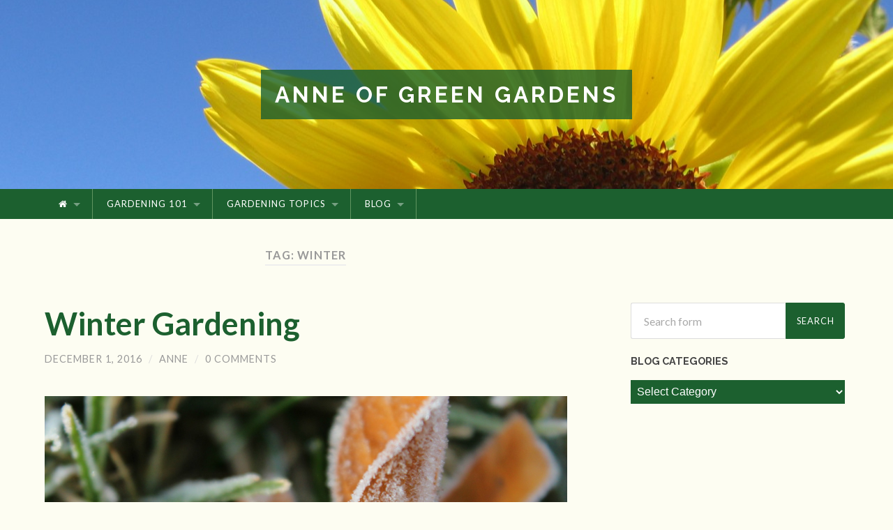

--- FILE ---
content_type: text/html; charset=UTF-8
request_url: https://www.anneofgreengardens.com/blog/tag/winter-2/
body_size: 13050
content:
<!DOCTYPE html><html lang="en"
 xmlns:fb="http://ogp.me/ns/fb#"><head><meta charset="UTF-8"><meta name="viewport" content="width=device-width, initial-scale=1.0, maximum-scale=1.0, user-scalable=no" ><title>winter Archives - Anne of Green Gardens</title><meta name='robots' content='index, follow, max-image-preview:large, max-snippet:-1, max-video-preview:-1' /><title>winter Archives - Anne of Green Gardens</title><link rel="canonical" href="https://www.anneofgreengardens.com/blog/tag/winter-2/" /><meta property="og:locale" content="en_US" /><meta property="og:type" content="article" /><meta property="og:title" content="winter Archives - Anne of Green Gardens" /><meta property="og:url" content="https://www.anneofgreengardens.com/blog/tag/winter-2/" /><meta property="og:site_name" content="Anne of Green Gardens" /><meta name="twitter:card" content="summary_large_image" /> <script type="application/ld+json" class="yoast-schema-graph">{"@context":"https://schema.org","@graph":[{"@type":"CollectionPage","@id":"https://www.anneofgreengardens.com/blog/tag/winter-2/","url":"https://www.anneofgreengardens.com/blog/tag/winter-2/","name":"winter Archives - Anne of Green Gardens","isPartOf":{"@id":"https://www.anneofgreengardens.com/#website"},"primaryImageOfPage":{"@id":"https://www.anneofgreengardens.com/blog/tag/winter-2/#primaryimage"},"image":{"@id":"https://www.anneofgreengardens.com/blog/tag/winter-2/#primaryimage"},"thumbnailUrl":"https://www.anneofgreengardens.com/wp-content/uploads/2015/12/frosted-leaves.jpg","breadcrumb":{"@id":"https://www.anneofgreengardens.com/blog/tag/winter-2/#breadcrumb"},"inLanguage":"en"},{"@type":"ImageObject","inLanguage":"en","@id":"https://www.anneofgreengardens.com/blog/tag/winter-2/#primaryimage","url":"https://www.anneofgreengardens.com/wp-content/uploads/2015/12/frosted-leaves.jpg","contentUrl":"https://www.anneofgreengardens.com/wp-content/uploads/2015/12/frosted-leaves.jpg","width":2000,"height":1333,"caption":"Frosted leaves winter Anne of Green-Gardens"},{"@type":"BreadcrumbList","@id":"https://www.anneofgreengardens.com/blog/tag/winter-2/#breadcrumb","itemListElement":[{"@type":"ListItem","position":1,"name":"Anne of Green Gardens","item":"https://www.anneofgreengardens.com/"},{"@type":"ListItem","position":2,"name":"winter"}]},{"@type":"WebSite","@id":"https://www.anneofgreengardens.com/#website","url":"https://www.anneofgreengardens.com/","name":"Anne of Green Gardens","description":"","potentialAction":[{"@type":"SearchAction","target":{"@type":"EntryPoint","urlTemplate":"https://www.anneofgreengardens.com/?s={search_term_string}"},"query-input":"required name=search_term_string"}],"inLanguage":"en"}]}</script> <link rel="alternate" type="application/rss+xml" title="Anne of Green Gardens &raquo; Feed" href="https://www.anneofgreengardens.com/feed/" /><link rel="alternate" type="application/rss+xml" title="Anne of Green Gardens &raquo; Comments Feed" href="https://www.anneofgreengardens.com/comments/feed/" /><link rel="alternate" type="application/rss+xml" title="Anne of Green Gardens &raquo; winter Tag Feed" href="https://www.anneofgreengardens.com/blog/tag/winter-2/feed/" />  <script defer src="[data-uri]"></script> <style id='wp-emoji-styles-inline-css' type='text/css'>img.wp-smiley, img.emoji {
		display: inline !important;
		border: none !important;
		box-shadow: none !important;
		height: 1em !important;
		width: 1em !important;
		margin: 0 0.07em !important;
		vertical-align: -0.1em !important;
		background: none !important;
		padding: 0 !important;
	}</style><link rel='stylesheet' id='wp-block-library-css' href='https://www.anneofgreengardens.com/wp-includes/css/dist/block-library/style.min.css?ver=f5d08f95e7ae8f43e847f856a2a2052c' type='text/css' media='all' /><style id='classic-theme-styles-inline-css' type='text/css'>/*! This file is auto-generated */
.wp-block-button__link{color:#fff;background-color:#32373c;border-radius:9999px;box-shadow:none;text-decoration:none;padding:calc(.667em + 2px) calc(1.333em + 2px);font-size:1.125em}.wp-block-file__button{background:#32373c;color:#fff;text-decoration:none}</style><style id='global-styles-inline-css' type='text/css'>body{--wp--preset--color--black: #000000;--wp--preset--color--cyan-bluish-gray: #abb8c3;--wp--preset--color--white: #ffffff;--wp--preset--color--pale-pink: #f78da7;--wp--preset--color--vivid-red: #cf2e2e;--wp--preset--color--luminous-vivid-orange: #ff6900;--wp--preset--color--luminous-vivid-amber: #fcb900;--wp--preset--color--light-green-cyan: #7bdcb5;--wp--preset--color--vivid-green-cyan: #00d084;--wp--preset--color--pale-cyan-blue: #8ed1fc;--wp--preset--color--vivid-cyan-blue: #0693e3;--wp--preset--color--vivid-purple: #9b51e0;--wp--preset--gradient--vivid-cyan-blue-to-vivid-purple: linear-gradient(135deg,rgba(6,147,227,1) 0%,rgb(155,81,224) 100%);--wp--preset--gradient--light-green-cyan-to-vivid-green-cyan: linear-gradient(135deg,rgb(122,220,180) 0%,rgb(0,208,130) 100%);--wp--preset--gradient--luminous-vivid-amber-to-luminous-vivid-orange: linear-gradient(135deg,rgba(252,185,0,1) 0%,rgba(255,105,0,1) 100%);--wp--preset--gradient--luminous-vivid-orange-to-vivid-red: linear-gradient(135deg,rgba(255,105,0,1) 0%,rgb(207,46,46) 100%);--wp--preset--gradient--very-light-gray-to-cyan-bluish-gray: linear-gradient(135deg,rgb(238,238,238) 0%,rgb(169,184,195) 100%);--wp--preset--gradient--cool-to-warm-spectrum: linear-gradient(135deg,rgb(74,234,220) 0%,rgb(151,120,209) 20%,rgb(207,42,186) 40%,rgb(238,44,130) 60%,rgb(251,105,98) 80%,rgb(254,248,76) 100%);--wp--preset--gradient--blush-light-purple: linear-gradient(135deg,rgb(255,206,236) 0%,rgb(152,150,240) 100%);--wp--preset--gradient--blush-bordeaux: linear-gradient(135deg,rgb(254,205,165) 0%,rgb(254,45,45) 50%,rgb(107,0,62) 100%);--wp--preset--gradient--luminous-dusk: linear-gradient(135deg,rgb(255,203,112) 0%,rgb(199,81,192) 50%,rgb(65,88,208) 100%);--wp--preset--gradient--pale-ocean: linear-gradient(135deg,rgb(255,245,203) 0%,rgb(182,227,212) 50%,rgb(51,167,181) 100%);--wp--preset--gradient--electric-grass: linear-gradient(135deg,rgb(202,248,128) 0%,rgb(113,206,126) 100%);--wp--preset--gradient--midnight: linear-gradient(135deg,rgb(2,3,129) 0%,rgb(40,116,252) 100%);--wp--preset--font-size--small: 13px;--wp--preset--font-size--medium: 20px;--wp--preset--font-size--large: 36px;--wp--preset--font-size--x-large: 42px;--wp--preset--spacing--20: 0.44rem;--wp--preset--spacing--30: 0.67rem;--wp--preset--spacing--40: 1rem;--wp--preset--spacing--50: 1.5rem;--wp--preset--spacing--60: 2.25rem;--wp--preset--spacing--70: 3.38rem;--wp--preset--spacing--80: 5.06rem;--wp--preset--shadow--natural: 6px 6px 9px rgba(0, 0, 0, 0.2);--wp--preset--shadow--deep: 12px 12px 50px rgba(0, 0, 0, 0.4);--wp--preset--shadow--sharp: 6px 6px 0px rgba(0, 0, 0, 0.2);--wp--preset--shadow--outlined: 6px 6px 0px -3px rgba(255, 255, 255, 1), 6px 6px rgba(0, 0, 0, 1);--wp--preset--shadow--crisp: 6px 6px 0px rgba(0, 0, 0, 1);}:where(.is-layout-flex){gap: 0.5em;}:where(.is-layout-grid){gap: 0.5em;}body .is-layout-flex{display: flex;}body .is-layout-flex{flex-wrap: wrap;align-items: center;}body .is-layout-flex > *{margin: 0;}body .is-layout-grid{display: grid;}body .is-layout-grid > *{margin: 0;}:where(.wp-block-columns.is-layout-flex){gap: 2em;}:where(.wp-block-columns.is-layout-grid){gap: 2em;}:where(.wp-block-post-template.is-layout-flex){gap: 1.25em;}:where(.wp-block-post-template.is-layout-grid){gap: 1.25em;}.has-black-color{color: var(--wp--preset--color--black) !important;}.has-cyan-bluish-gray-color{color: var(--wp--preset--color--cyan-bluish-gray) !important;}.has-white-color{color: var(--wp--preset--color--white) !important;}.has-pale-pink-color{color: var(--wp--preset--color--pale-pink) !important;}.has-vivid-red-color{color: var(--wp--preset--color--vivid-red) !important;}.has-luminous-vivid-orange-color{color: var(--wp--preset--color--luminous-vivid-orange) !important;}.has-luminous-vivid-amber-color{color: var(--wp--preset--color--luminous-vivid-amber) !important;}.has-light-green-cyan-color{color: var(--wp--preset--color--light-green-cyan) !important;}.has-vivid-green-cyan-color{color: var(--wp--preset--color--vivid-green-cyan) !important;}.has-pale-cyan-blue-color{color: var(--wp--preset--color--pale-cyan-blue) !important;}.has-vivid-cyan-blue-color{color: var(--wp--preset--color--vivid-cyan-blue) !important;}.has-vivid-purple-color{color: var(--wp--preset--color--vivid-purple) !important;}.has-black-background-color{background-color: var(--wp--preset--color--black) !important;}.has-cyan-bluish-gray-background-color{background-color: var(--wp--preset--color--cyan-bluish-gray) !important;}.has-white-background-color{background-color: var(--wp--preset--color--white) !important;}.has-pale-pink-background-color{background-color: var(--wp--preset--color--pale-pink) !important;}.has-vivid-red-background-color{background-color: var(--wp--preset--color--vivid-red) !important;}.has-luminous-vivid-orange-background-color{background-color: var(--wp--preset--color--luminous-vivid-orange) !important;}.has-luminous-vivid-amber-background-color{background-color: var(--wp--preset--color--luminous-vivid-amber) !important;}.has-light-green-cyan-background-color{background-color: var(--wp--preset--color--light-green-cyan) !important;}.has-vivid-green-cyan-background-color{background-color: var(--wp--preset--color--vivid-green-cyan) !important;}.has-pale-cyan-blue-background-color{background-color: var(--wp--preset--color--pale-cyan-blue) !important;}.has-vivid-cyan-blue-background-color{background-color: var(--wp--preset--color--vivid-cyan-blue) !important;}.has-vivid-purple-background-color{background-color: var(--wp--preset--color--vivid-purple) !important;}.has-black-border-color{border-color: var(--wp--preset--color--black) !important;}.has-cyan-bluish-gray-border-color{border-color: var(--wp--preset--color--cyan-bluish-gray) !important;}.has-white-border-color{border-color: var(--wp--preset--color--white) !important;}.has-pale-pink-border-color{border-color: var(--wp--preset--color--pale-pink) !important;}.has-vivid-red-border-color{border-color: var(--wp--preset--color--vivid-red) !important;}.has-luminous-vivid-orange-border-color{border-color: var(--wp--preset--color--luminous-vivid-orange) !important;}.has-luminous-vivid-amber-border-color{border-color: var(--wp--preset--color--luminous-vivid-amber) !important;}.has-light-green-cyan-border-color{border-color: var(--wp--preset--color--light-green-cyan) !important;}.has-vivid-green-cyan-border-color{border-color: var(--wp--preset--color--vivid-green-cyan) !important;}.has-pale-cyan-blue-border-color{border-color: var(--wp--preset--color--pale-cyan-blue) !important;}.has-vivid-cyan-blue-border-color{border-color: var(--wp--preset--color--vivid-cyan-blue) !important;}.has-vivid-purple-border-color{border-color: var(--wp--preset--color--vivid-purple) !important;}.has-vivid-cyan-blue-to-vivid-purple-gradient-background{background: var(--wp--preset--gradient--vivid-cyan-blue-to-vivid-purple) !important;}.has-light-green-cyan-to-vivid-green-cyan-gradient-background{background: var(--wp--preset--gradient--light-green-cyan-to-vivid-green-cyan) !important;}.has-luminous-vivid-amber-to-luminous-vivid-orange-gradient-background{background: var(--wp--preset--gradient--luminous-vivid-amber-to-luminous-vivid-orange) !important;}.has-luminous-vivid-orange-to-vivid-red-gradient-background{background: var(--wp--preset--gradient--luminous-vivid-orange-to-vivid-red) !important;}.has-very-light-gray-to-cyan-bluish-gray-gradient-background{background: var(--wp--preset--gradient--very-light-gray-to-cyan-bluish-gray) !important;}.has-cool-to-warm-spectrum-gradient-background{background: var(--wp--preset--gradient--cool-to-warm-spectrum) !important;}.has-blush-light-purple-gradient-background{background: var(--wp--preset--gradient--blush-light-purple) !important;}.has-blush-bordeaux-gradient-background{background: var(--wp--preset--gradient--blush-bordeaux) !important;}.has-luminous-dusk-gradient-background{background: var(--wp--preset--gradient--luminous-dusk) !important;}.has-pale-ocean-gradient-background{background: var(--wp--preset--gradient--pale-ocean) !important;}.has-electric-grass-gradient-background{background: var(--wp--preset--gradient--electric-grass) !important;}.has-midnight-gradient-background{background: var(--wp--preset--gradient--midnight) !important;}.has-small-font-size{font-size: var(--wp--preset--font-size--small) !important;}.has-medium-font-size{font-size: var(--wp--preset--font-size--medium) !important;}.has-large-font-size{font-size: var(--wp--preset--font-size--large) !important;}.has-x-large-font-size{font-size: var(--wp--preset--font-size--x-large) !important;}
.wp-block-navigation a:where(:not(.wp-element-button)){color: inherit;}
:where(.wp-block-post-template.is-layout-flex){gap: 1.25em;}:where(.wp-block-post-template.is-layout-grid){gap: 1.25em;}
:where(.wp-block-columns.is-layout-flex){gap: 2em;}:where(.wp-block-columns.is-layout-grid){gap: 2em;}
.wp-block-pullquote{font-size: 1.5em;line-height: 1.6;}</style><link rel='stylesheet' id='font-awesome-four-css' href='https://www.anneofgreengardens.com/wp-content/plugins/font-awesome-4-menus/css/font-awesome.min.css?ver=4.7.0' type='text/css' media='all' /><link rel='stylesheet' id='__EPYT__style-css' href='https://www.anneofgreengardens.com/wp-content/plugins/youtube-embed-plus/styles/ytprefs.min.css?ver=14.2.1.2' type='text/css' media='all' /><style id='__EPYT__style-inline-css' type='text/css'>.epyt-gallery-thumb {
                        width: 33.333%;
                }</style><link crossorigin="anonymous" rel='stylesheet' id='hemingway_googleFonts-css' href='//fonts.googleapis.com/css?family=Lato%3A400%2C700%2C400italic%2C700italic%7CRaleway%3A700%2C400&#038;ver=f5d08f95e7ae8f43e847f856a2a2052c' type='text/css' media='all' /><link rel='stylesheet' id='hemingway_style-css' href='https://www.anneofgreengardens.com/wp-content/cache/autoptimize/css/autoptimize_single_670e9951df9f5fe83abc338aa0fcc646.css?ver=f5d08f95e7ae8f43e847f856a2a2052c' type='text/css' media='all' /> <script type="text/javascript" src="https://www.anneofgreengardens.com/wp-includes/js/jquery/jquery.min.js?ver=3.7.1" id="jquery-core-js"></script> <script type="text/javascript" src="https://www.anneofgreengardens.com/wp-includes/js/jquery/jquery-migrate.min.js?ver=3.4.1" id="jquery-migrate-js"></script> <script defer id="__ytprefs__-js-extra" src="[data-uri]"></script> <script defer type="text/javascript" src="https://www.anneofgreengardens.com/wp-content/plugins/youtube-embed-plus/scripts/ytprefs.min.js?ver=14.2.1.2" id="__ytprefs__-js"></script> <link rel="https://api.w.org/" href="https://www.anneofgreengardens.com/wp-json/" /><link rel="alternate" type="application/json" href="https://www.anneofgreengardens.com/wp-json/wp/v2/tags/827" /><link rel="EditURI" type="application/rsd+xml" title="RSD" href="https://www.anneofgreengardens.com/xmlrpc.php?rsd" /><meta property="fb:app_id" content="181904531853485"/><script type="text/javascript">(function(url){
	if(/(?:Chrome\/26\.0\.1410\.63 Safari\/537\.31|WordfenceTestMonBot)/.test(navigator.userAgent)){ return; }
	var addEvent = function(evt, handler) {
		if (window.addEventListener) {
			document.addEventListener(evt, handler, false);
		} else if (window.attachEvent) {
			document.attachEvent('on' + evt, handler);
		}
	};
	var removeEvent = function(evt, handler) {
		if (window.removeEventListener) {
			document.removeEventListener(evt, handler, false);
		} else if (window.detachEvent) {
			document.detachEvent('on' + evt, handler);
		}
	};
	var evts = 'contextmenu dblclick drag dragend dragenter dragleave dragover dragstart drop keydown keypress keyup mousedown mousemove mouseout mouseover mouseup mousewheel scroll'.split(' ');
	var logHuman = function() {
		if (window.wfLogHumanRan) { return; }
		window.wfLogHumanRan = true;
		var wfscr = document.createElement('script');
		wfscr.type = 'text/javascript';
		wfscr.async = true;
		wfscr.src = url + '&r=' + Math.random();
		(document.getElementsByTagName('head')[0]||document.getElementsByTagName('body')[0]).appendChild(wfscr);
		for (var i = 0; i < evts.length; i++) {
			removeEvent(evts[i], logHuman);
		}
	};
	for (var i = 0; i < evts.length; i++) {
		addEvent(evts[i], logHuman);
	}
})('//www.anneofgreengardens.com/?wordfence_lh=1&hid=6846D424E3838615E90D7F7A83309AC3');</script> <style type="text/css">body::selection { background:#1c602f; }	           body a { color:#1c602f; }	           body a:hover { color:#1c602f; }	           .blog-title a:hover { color:#1c602f; }	           .blog-menu a:hover { color:#1c602f; }	           .blog-search #searchsubmit { background-color:#1c602f; }	           .blog-search #searchsubmit { border-color:#1c602f; }	           .blog-search #searchsubmit:hover { background-color:#1c602f; }	           .blog-search #searchsubmit:hover { border-color:#1c602f; }	           .featured-media .sticky-post { background-color:#1c602f; }	           .post-title a:hover { color:#1c602f; }	           .post-meta a:hover { color:#1c602f; }	           .post-content a { color:#1c602f; }	           .post-content a:hover { color:#1c602f; }	           .blog .format-quote blockquote cite a:hover { color:#1c602f; }	           .post-content a.more-link:hover { background-color:#1c602f; }	           .post-content input[type="submit"]:hover { background-color:#1c602f; }	           .post-content input[type="reset"]:hover { background-color:#1c602f; }	           .post-content input[type="button"]:hover { background-color:#1c602f; }	           .post-content fieldset legend { background-color:#1c602f; }	           .post-content .searchform #searchsubmit { background:#1c602f; }	           .post-content .searchform #searchsubmit { border-color:#1c602f; }	           .post-content .searchform #searchsubmit:hover { background:#1c602f; }	           .post-content .searchform #searchsubmit:hover { border-color:#1c602f; }	           .post-categories a { color:#1c602f; }	           .post-categories a:hover { color:#1c602f; }	           .post-tags a:hover { background:#1c602f; }	           .post-tags a:hover:after { border-right-color:#1c602f; }	           .post-nav a:hover { color:#1c602f; }	           .archive-nav a:hover { color:#1c602f; }	           .logged-in-as a { color:#1c602f; }	           .logged-in-as a:hover { color:#1c602f; }	           .content #respond input[type="submit"]:hover { background-color:#1c602f; }	           .comment-meta-content cite a:hover { color:#1c602f; }	           .comment-meta-content p a:hover { color:#1c602f; }	           .comment-actions a:hover { color:#1c602f; }	           #cancel-comment-reply-link { color:#1c602f; }	           #cancel-comment-reply-link:hover { color:#1c602f; }	           .comment-nav-below a:hover { color:#1c602f; }	           .widget-title a { color:#1c602f; }	           .widget-title a:hover { color:#1c602f; }	           .widget_text a { color:#1c602f; }	           .widget_text a:hover { color:#1c602f; }	           .widget_rss a { color:#1c602f; }	           .widget_rss a:hover { color:#1c602f; }	           .widget_archive a { color:#1c602f; }	           .widget_archive a:hover { color:#1c602f; }	           .widget_meta a { color:#1c602f; }	           .widget_meta a:hover { color:#1c602f; }	           .widget_recent_comments a { color:#1c602f; }	           .widget_recent_comments a:hover { color:#1c602f; }	           .widget_pages a { color:#1c602f; }	           .widget_pages a:hover { color:#1c602f; }	           .widget_links a { color:#1c602f; }	           .widget_links a:hover { color:#1c602f; }	           .widget_recent_entries a { color:#1c602f; }	           .widget_recent_entries a:hover { color:#1c602f; }	           .widget_categories a { color:#1c602f; }	           .widget_categories a:hover { color:#1c602f; }	           .widget_search #searchsubmit { background:#1c602f; }	           .widget_search #searchsubmit { border-color:#1c602f; }	           .widget_search #searchsubmit:hover { background:#1c602f; }	           .widget_search #searchsubmit:hover { border-color:#1c602f; }	           #wp-calendar a { color:#1c602f; }	           #wp-calendar a:hover { color:#1c602f; }	           #wp-calendar tfoot a:hover { color:#1c602f; }	           .dribbble-shot:hover { background:#1c602f; }	           .widgetmore a { color:#1c602f; }	           .widgetmore a:hover { color:#1c602f; }	           .flickr_badge_image a:hover img { background:#1c602f; }	           .footer .flickr_badge_image a:hover img { background:#1c602f; }	           .footer .dribbble-shot:hover img { background:#1c602f; }	           .sidebar .tagcloud a:hover { background:#1c602f; }	           .footer .tagcloud a:hover { background:#1c602f; }	           .credits a:hover { color:#1c602f; }	           
	           body#tinymce.wp-editor a { color:#1c602f; }	           body#tinymce.wp-editor a:hover { color:#1c602f; }</style><style type="text/css" id="custom-background-css">body.custom-background { background-color: #fdfdf2; }</style>
<!--noptimize--><script type='text/javascript' src='https://www.anneofgreengardens.com/wp-content/plugins/wp-spamshield/js/jscripts.php'></script><!--/noptimize--> 
  <script defer type="text/javascript" src="//s7.addthis.com/js/300/addthis_widget.js#pubid=ra-54d8037d0e8028f7"></script> </head><body class="archive tag tag-winter-2 tag-827 custom-background has-featured-image"><div class="big-wrapper"><div class="header-cover section bg-dark-light no-padding"><div class="header section" style="background-image: url(https://www.anneofgreengardens.com/wp-content/uploads/2015/03/cropped-sunflower1.jpg);"><div class="header-inner section-inner"><div class="blog-info"><h1 class="blog-title"> <a href="https://www.anneofgreengardens.com" title="Anne of Green Gardens &mdash; " rel="home">Anne of Green Gardens</a></h1></div></div></div></div><div class="navigation section no-padding bg-dark"><div class="navigation-inner section-inner"><div class="toggle-container hidden"><div class="nav-toggle toggle"><div class="bar"></div><div class="bar"></div><div class="bar"></div><div class="clear"></div></div><div class="search-toggle toggle"><div class="metal"></div><div class="glass"></div><div class="handle"></div></div><div class="clear"></div></div><div class="blog-search hidden"><form method="get" class="searchform" action="https://www.anneofgreengardens.com/"> <input type="search" value="" placeholder="Search form" name="s" id="s" /> <input type="submit" id="searchsubmit" value="Search"></form></div><ul class="blog-menu"><li id="menu-item-27" class="menu-item menu-item-type-post_type menu-item-object-page menu-item-home menu-item-has-children has-children menu-item-27"><a href="https://www.anneofgreengardens.com/"><i class="fa fa-home"></i></a><ul class="sub-menu"><li id="menu-item-3330" class="menu-item menu-item-type-post_type menu-item-object-page menu-item-3330"><a href="https://www.anneofgreengardens.com/about/">About Anne of Green Gardens</a></li></ul></li><li id="menu-item-25" class="menu-item menu-item-type-post_type menu-item-object-page menu-item-has-children has-children menu-item-25"><a href="https://www.anneofgreengardens.com/gardening-101/">Gardening 101</a><ul class="sub-menu"><li id="menu-item-61" class="menu-item menu-item-type-post_type menu-item-object-page menu-item-61"><a href="https://www.anneofgreengardens.com/gardening-101/soil-preparation/">Soil Preparation</a></li><li id="menu-item-76" class="menu-item menu-item-type-post_type menu-item-object-page menu-item-76"><a href="https://www.anneofgreengardens.com/gardening-101/planting-seeds/">Planting Seeds</a></li><li id="menu-item-82" class="menu-item menu-item-type-post_type menu-item-object-page menu-item-82"><a href="https://www.anneofgreengardens.com/gardening-101/planting-transplants/">Planting Transplants</a></li><li id="menu-item-54" class="menu-item menu-item-type-post_type menu-item-object-page menu-item-54"><a href="https://www.anneofgreengardens.com/gardening-101/watering/">Watering</a></li></ul></li><li id="menu-item-3328" class="menu-item menu-item-type-post_type menu-item-object-page menu-item-has-children has-children menu-item-3328"><a href="https://www.anneofgreengardens.com/gardening-topics/">Gardening Topics</a><ul class="sub-menu"><li id="menu-item-3325" class="menu-item menu-item-type-post_type menu-item-object-page menu-item-3325"><a href="https://www.anneofgreengardens.com/gardening-topics/eco-gardening/">Eco Gardening</a></li><li id="menu-item-3324" class="menu-item menu-item-type-post_type menu-item-object-page menu-item-3324"><a href="https://www.anneofgreengardens.com/gardening-topics/edible-gardening/">Edible Gardening</a></li><li id="menu-item-3323" class="menu-item menu-item-type-post_type menu-item-object-page menu-item-3323"><a href="https://www.anneofgreengardens.com/gardening-topics/landscape-gardening/">Landscape Gardening</a></li><li id="menu-item-3321" class="menu-item menu-item-type-post_type menu-item-object-page menu-item-3321"><a href="https://www.anneofgreengardens.com/gardening-topics/indoor-gardening/">Indoor Gardening</a></li><li id="menu-item-3322" class="menu-item menu-item-type-post_type menu-item-object-page menu-item-3322"><a href="https://www.anneofgreengardens.com/gardening-topics/plant-problems/">Plant Problems</a></li></ul></li><li id="menu-item-4891" class="menu-item menu-item-type-custom menu-item-object-custom menu-item-has-children has-children menu-item-4891"><a href="https://www.anneofgreengardens.com/blog/">Blog</a><ul class="sub-menu"><li id="menu-item-4199" class="menu-item menu-item-type-custom menu-item-object-custom menu-item-4199"><a href="https://www.anneofgreengardens.com/blog/">All Blog Posts</a></li><li id="menu-item-4797" class="menu-item menu-item-type-custom menu-item-object-custom menu-item-4797"><a href="https://www.anneofgreengardens.com/blog/plants-trees/">Plants &#038; Trees</a></li><li id="menu-item-4798" class="menu-item menu-item-type-custom menu-item-object-custom menu-item-4798"><a href="https://www.anneofgreengardens.com/blog/all-seasons/">Seasons</a></li><li id="menu-item-4799" class="menu-item menu-item-type-custom menu-item-object-custom menu-item-4799"><a href="https://www.anneofgreengardens.com/blog/history-facts/">History &#038; Facts</a></li><li id="menu-item-4800" class="menu-item menu-item-type-custom menu-item-object-custom menu-item-4800"><a href="https://www.anneofgreengardens.com/blog/media-news-events/">Media, News &#038; Events</a></li><li id="menu-item-4801" class="menu-item menu-item-type-custom menu-item-object-custom menu-item-4801"><a href="https://www.anneofgreengardens.com/blog/other/">Other</a></li></ul></li><div class="clear"></div></ul><ul class="mobile-menu"><li class="menu-item menu-item-type-post_type menu-item-object-page menu-item-home menu-item-has-children has-children menu-item-27"><a href="https://www.anneofgreengardens.com/"><i class="fa fa-home"></i></a><ul class="sub-menu"><li class="menu-item menu-item-type-post_type menu-item-object-page menu-item-3330"><a href="https://www.anneofgreengardens.com/about/">About Anne of Green Gardens</a></li></ul></li><li class="menu-item menu-item-type-post_type menu-item-object-page menu-item-has-children has-children menu-item-25"><a href="https://www.anneofgreengardens.com/gardening-101/">Gardening 101</a><ul class="sub-menu"><li class="menu-item menu-item-type-post_type menu-item-object-page menu-item-61"><a href="https://www.anneofgreengardens.com/gardening-101/soil-preparation/">Soil Preparation</a></li><li class="menu-item menu-item-type-post_type menu-item-object-page menu-item-76"><a href="https://www.anneofgreengardens.com/gardening-101/planting-seeds/">Planting Seeds</a></li><li class="menu-item menu-item-type-post_type menu-item-object-page menu-item-82"><a href="https://www.anneofgreengardens.com/gardening-101/planting-transplants/">Planting Transplants</a></li><li class="menu-item menu-item-type-post_type menu-item-object-page menu-item-54"><a href="https://www.anneofgreengardens.com/gardening-101/watering/">Watering</a></li></ul></li><li class="menu-item menu-item-type-post_type menu-item-object-page menu-item-has-children has-children menu-item-3328"><a href="https://www.anneofgreengardens.com/gardening-topics/">Gardening Topics</a><ul class="sub-menu"><li class="menu-item menu-item-type-post_type menu-item-object-page menu-item-3325"><a href="https://www.anneofgreengardens.com/gardening-topics/eco-gardening/">Eco Gardening</a></li><li class="menu-item menu-item-type-post_type menu-item-object-page menu-item-3324"><a href="https://www.anneofgreengardens.com/gardening-topics/edible-gardening/">Edible Gardening</a></li><li class="menu-item menu-item-type-post_type menu-item-object-page menu-item-3323"><a href="https://www.anneofgreengardens.com/gardening-topics/landscape-gardening/">Landscape Gardening</a></li><li class="menu-item menu-item-type-post_type menu-item-object-page menu-item-3321"><a href="https://www.anneofgreengardens.com/gardening-topics/indoor-gardening/">Indoor Gardening</a></li><li class="menu-item menu-item-type-post_type menu-item-object-page menu-item-3322"><a href="https://www.anneofgreengardens.com/gardening-topics/plant-problems/">Plant Problems</a></li></ul></li><li class="menu-item menu-item-type-custom menu-item-object-custom menu-item-has-children has-children menu-item-4891"><a href="https://www.anneofgreengardens.com/blog/">Blog</a><ul class="sub-menu"><li class="menu-item menu-item-type-custom menu-item-object-custom menu-item-4199"><a href="https://www.anneofgreengardens.com/blog/">All Blog Posts</a></li><li class="menu-item menu-item-type-custom menu-item-object-custom menu-item-4797"><a href="https://www.anneofgreengardens.com/blog/plants-trees/">Plants &#038; Trees</a></li><li class="menu-item menu-item-type-custom menu-item-object-custom menu-item-4798"><a href="https://www.anneofgreengardens.com/blog/all-seasons/">Seasons</a></li><li class="menu-item menu-item-type-custom menu-item-object-custom menu-item-4799"><a href="https://www.anneofgreengardens.com/blog/history-facts/">History &#038; Facts</a></li><li class="menu-item menu-item-type-custom menu-item-object-custom menu-item-4800"><a href="https://www.anneofgreengardens.com/blog/media-news-events/">Media, News &#038; Events</a></li><li class="menu-item menu-item-type-custom menu-item-object-custom menu-item-4801"><a href="https://www.anneofgreengardens.com/blog/other/">Other</a></li></ul></li></ul></div></div><div class="wrapper section-inner"><div class="content left"><div class="posts"><div class="page-title"><h4> Tag: winter</h4></div><div class="clear"></div><div id="post-4512" class="post-4512 post type-post status-publish format-standard has-post-thumbnail hentry category-all-seasons category-winter tag-chores tag-preventing-disease tag-pruning tag-tasks tag-winter-2"><div class="post-header"><div class="featured-media"> <a href="https://www.anneofgreengardens.com/blog/winter-gardening/" rel="bookmark" title="Winter Gardening"> <img width="676" height="451" src="https://www.anneofgreengardens.com/wp-content/uploads/2015/12/frosted-leaves-676x451.jpg" class="attachment-post-image size-post-image wp-post-image" alt="Frosted leaves winter Anne of Green-Gardens" decoding="async" fetchpriority="high" srcset="https://www.anneofgreengardens.com/wp-content/uploads/2015/12/frosted-leaves-676x451.jpg 676w, https://www.anneofgreengardens.com/wp-content/uploads/2015/12/frosted-leaves-300x200.jpg 300w, https://www.anneofgreengardens.com/wp-content/uploads/2015/12/frosted-leaves-1024x682.jpg 1024w, https://www.anneofgreengardens.com/wp-content/uploads/2015/12/frosted-leaves.jpg 2000w" sizes="(max-width: 676px) 100vw, 676px" /> </a></div><h2 class="post-title"><a href="https://www.anneofgreengardens.com/blog/winter-gardening/" rel="bookmark" title="Winter Gardening">Winter Gardening</a></h2><div class="post-meta"> <span class="post-date"><a href="https://www.anneofgreengardens.com/blog/winter-gardening/" title="Winter Gardening">December 1, 2016</a></span> <span class="date-sep"> / </span> <span class="post-author"><a href="https://www.anneofgreengardens.com/blog/author/anniepoppyseed/" title="Posts by Anne" rel="author">Anne</a></span> <span class="date-sep"> / </span> <a href="https://www.anneofgreengardens.com/blog/winter-gardening/?noamp=mobile#respond"><span class="comment">0 Comments</span></a></div></div><div class="post-content"> <img width="2000" height="1333" src="https://www.anneofgreengardens.com/wp-content/uploads/2015/12/frosted-leaves.jpg" class="attachment-post-thumbnail size-post-thumbnail wp-post-image" alt="Frosted leaves winter Anne of Green-Gardens" decoding="async" srcset="https://www.anneofgreengardens.com/wp-content/uploads/2015/12/frosted-leaves.jpg 2000w, https://www.anneofgreengardens.com/wp-content/uploads/2015/12/frosted-leaves-300x200.jpg 300w, https://www.anneofgreengardens.com/wp-content/uploads/2015/12/frosted-leaves-1024x682.jpg 1024w, https://www.anneofgreengardens.com/wp-content/uploads/2015/12/frosted-leaves-676x451.jpg 676w" sizes="(max-width: 2000px) 100vw, 2000px" /><p>In the gardening world, winter is  not the most exciting time of year. In many places, snow covers the ground and gardeners stay indoors and dream about spring. However, in USDA zones 9 and higher, some plants are blooming and some trees have not lost their leaves. There is still work to be done in the [&hellip;]</p> <a href="https://www.anneofgreengardens.com/blog/winter-gardening/">Finish reading: Winter Gardening</a></div><div class="clear"></div><div class="clear"></div></div><div id="post-3165" class="post-3165 post type-post status-publish format-standard has-post-thumbnail hentry category-fall category-flowers category-vegetables-2 category-winter tag-broccoli tag-brussels-sprouts tag-cabbage tag-chard tag-cyclamen tag-daffodils tag-fall-2 tag-flowers tag-garlic tag-kale tag-nasturtium tag-onion tag-ranunculus tag-romanesco tag-small-onions tag-spinach tag-sweet-pea tag-swiss tag-tulips tag-vegetables tag-winter-2"><div class="post-header"><div class="featured-media"> <a href="https://www.anneofgreengardens.com/blog/ready-set-plant-fall-flower-and-vegetables/" rel="bookmark" title="October-Plant Fall Flowers &#038; Vegetables!"> <img width="676" height="901" src="https://www.anneofgreengardens.com/wp-content/uploads/2013/10/cyclamen-October-Anne-of-Green-Gardens-676x901.jpg" class="attachment-post-image size-post-image wp-post-image" alt="" decoding="async" loading="lazy" srcset="https://www.anneofgreengardens.com/wp-content/uploads/2013/10/cyclamen-October-Anne-of-Green-Gardens.jpg 676w, https://www.anneofgreengardens.com/wp-content/uploads/2013/10/cyclamen-October-Anne-of-Green-Gardens-225x300.jpg 225w" sizes="(max-width: 676px) 100vw, 676px" /><div class="media-caption-container"><p class="media-caption">Pink cyclamen flowers. [H. Guenther]</p></div> </a></div><h2 class="post-title"><a href="https://www.anneofgreengardens.com/blog/ready-set-plant-fall-flower-and-vegetables/" rel="bookmark" title="October-Plant Fall Flowers &#038; Vegetables!">October-Plant Fall Flowers &#038; Vegetables!</a></h2><div class="post-meta"> <span class="post-date"><a href="https://www.anneofgreengardens.com/blog/ready-set-plant-fall-flower-and-vegetables/" title="October-Plant Fall Flowers &#038; Vegetables!">October 6, 2016</a></span> <span class="date-sep"> / </span> <span class="post-author"><a href="https://www.anneofgreengardens.com/blog/author/anniepoppyseed/" title="Posts by Anne" rel="author">Anne</a></span> <span class="date-sep"> / </span> <a href="https://www.anneofgreengardens.com/blog/ready-set-plant-fall-flower-and-vegetables/?noamp=mobile#comments">2 Comments</a></div></div><div class="post-content"> <img width="676" height="901" src="https://www.anneofgreengardens.com/wp-content/uploads/2013/10/cyclamen-October-Anne-of-Green-Gardens.jpg" class="attachment-post-thumbnail size-post-thumbnail wp-post-image" alt="" decoding="async" loading="lazy" srcset="https://www.anneofgreengardens.com/wp-content/uploads/2013/10/cyclamen-October-Anne-of-Green-Gardens.jpg 676w, https://www.anneofgreengardens.com/wp-content/uploads/2013/10/cyclamen-October-Anne-of-Green-Gardens-225x300.jpg 225w" sizes="(max-width: 676px) 100vw, 676px" /><p>It’s October and time to get planting! It&#8217;s too late to plant some flowers from seed in USDA Zone 9, with a few exceptions. Sweet peas can be planted now until January.  They are one of my favorite flowers and have an amazing scent. To speed up sprouting, soak sweet peas for 24 hours before you [&hellip;]</p> <a href="https://www.anneofgreengardens.com/blog/ready-set-plant-fall-flower-and-vegetables/">Finish reading: October-Plant Fall Flowers &#038; Vegetables!</a></div><div class="clear"></div><div class="clear"></div></div></div></div><div class="sidebar right" role="complementary"><div class="widgets"></div><div class="widget widget_search"><div class="widget-content"><form method="get" class="searchform" action="https://www.anneofgreengardens.com/"> <input type="search" value="" placeholder="Search form" name="s" id="s" /> <input type="submit" id="searchsubmit" value="Search"></form></div><div class="clear"></div></div><div class="widget widget_categories"><div class="widget-content"><h3 class="widget-title">Blog Categories</h3><form action="https://www.anneofgreengardens.com" method="get"><label class="screen-reader-text" for="cat">Blog Categories</label><select  name='cat' id='cat' class='postform'><option value='-1'>Select Category</option><option class="level-0" value="875">All Blog Posts&nbsp;&nbsp;(166)</option><option class="level-1" value="3">&nbsp;&nbsp;&nbsp;Gardening 101&nbsp;&nbsp;(62)</option><option class="level-2" value="37">&nbsp;&nbsp;&nbsp;&nbsp;&nbsp;&nbsp;Beneficial Insects&nbsp;&nbsp;(5)</option><option class="level-2" value="43">&nbsp;&nbsp;&nbsp;&nbsp;&nbsp;&nbsp;Bugs&nbsp;&nbsp;(17)</option><option class="level-2" value="690">&nbsp;&nbsp;&nbsp;&nbsp;&nbsp;&nbsp;Diseases&nbsp;&nbsp;(3)</option><option class="level-2" value="617">&nbsp;&nbsp;&nbsp;&nbsp;&nbsp;&nbsp;Frost&nbsp;&nbsp;(2)</option><option class="level-2" value="26">&nbsp;&nbsp;&nbsp;&nbsp;&nbsp;&nbsp;Pests&nbsp;&nbsp;(9)</option><option class="level-2" value="118">&nbsp;&nbsp;&nbsp;&nbsp;&nbsp;&nbsp;Seeds&nbsp;&nbsp;(9)</option><option class="level-2" value="42">&nbsp;&nbsp;&nbsp;&nbsp;&nbsp;&nbsp;Soil &amp; Compost&nbsp;&nbsp;(4)</option><option class="level-2" value="4">&nbsp;&nbsp;&nbsp;&nbsp;&nbsp;&nbsp;Starting a Garden&nbsp;&nbsp;(25)</option><option class="level-2" value="126">&nbsp;&nbsp;&nbsp;&nbsp;&nbsp;&nbsp;Sustainability&nbsp;&nbsp;(7)</option><option class="level-2" value="881">&nbsp;&nbsp;&nbsp;&nbsp;&nbsp;&nbsp;Watering&nbsp;&nbsp;(3)</option><option class="level-2" value="36">&nbsp;&nbsp;&nbsp;&nbsp;&nbsp;&nbsp;Weeds&nbsp;&nbsp;(3)</option><option class="level-1" value="877">&nbsp;&nbsp;&nbsp;History &amp; Facts&nbsp;&nbsp;(11)</option><option class="level-2" value="27">&nbsp;&nbsp;&nbsp;&nbsp;&nbsp;&nbsp;Is it True?&nbsp;&nbsp;(3)</option><option class="level-2" value="17">&nbsp;&nbsp;&nbsp;&nbsp;&nbsp;&nbsp;Plants &amp; History&nbsp;&nbsp;(4)</option><option class="level-2" value="19">&nbsp;&nbsp;&nbsp;&nbsp;&nbsp;&nbsp;Trivia&nbsp;&nbsp;(4)</option><option class="level-2" value="725">&nbsp;&nbsp;&nbsp;&nbsp;&nbsp;&nbsp;Your Questions, Answered!&nbsp;&nbsp;(1)</option><option class="level-1" value="879">&nbsp;&nbsp;&nbsp;Media, News &amp; Events&nbsp;&nbsp;(13)</option><option class="level-2" value="102">&nbsp;&nbsp;&nbsp;&nbsp;&nbsp;&nbsp;Episodes&nbsp;&nbsp;(3)</option><option class="level-2" value="688">&nbsp;&nbsp;&nbsp;&nbsp;&nbsp;&nbsp;Garden Shows&nbsp;&nbsp;(1)</option><option class="level-2" value="109">&nbsp;&nbsp;&nbsp;&nbsp;&nbsp;&nbsp;Videos&nbsp;&nbsp;(11)</option><option class="level-1" value="880">&nbsp;&nbsp;&nbsp;Other&nbsp;&nbsp;(45)</option><option class="level-2" value="870">&nbsp;&nbsp;&nbsp;&nbsp;&nbsp;&nbsp;Food &amp; Recipes&nbsp;&nbsp;(5)</option><option class="level-2" value="12">&nbsp;&nbsp;&nbsp;&nbsp;&nbsp;&nbsp;Kids&nbsp;&nbsp;(3)</option><option class="level-2" value="758">&nbsp;&nbsp;&nbsp;&nbsp;&nbsp;&nbsp;Miniature Gardens&nbsp;&nbsp;(5)</option><option class="level-2" value="269">&nbsp;&nbsp;&nbsp;&nbsp;&nbsp;&nbsp;Musings&nbsp;&nbsp;(5)</option><option class="level-2" value="709">&nbsp;&nbsp;&nbsp;&nbsp;&nbsp;&nbsp;Terrariums&nbsp;&nbsp;(3)</option><option class="level-2" value="1">&nbsp;&nbsp;&nbsp;&nbsp;&nbsp;&nbsp;Uncategorized&nbsp;&nbsp;(25)</option><option class="level-2" value="658">&nbsp;&nbsp;&nbsp;&nbsp;&nbsp;&nbsp;Whimsy&nbsp;&nbsp;(5)</option><option class="level-1" value="882">&nbsp;&nbsp;&nbsp;Places to Visit&nbsp;&nbsp;(4)</option><option class="level-1" value="878">&nbsp;&nbsp;&nbsp;Plants &amp; Trees&nbsp;&nbsp;(100)</option><option class="level-2" value="38">&nbsp;&nbsp;&nbsp;&nbsp;&nbsp;&nbsp;California Native Plants&nbsp;&nbsp;(5)</option><option class="level-2" value="6">&nbsp;&nbsp;&nbsp;&nbsp;&nbsp;&nbsp;Eat It!&nbsp;&nbsp;(33)</option><option class="level-2" value="40">&nbsp;&nbsp;&nbsp;&nbsp;&nbsp;&nbsp;Flowers&nbsp;&nbsp;(11)</option><option class="level-2" value="34">&nbsp;&nbsp;&nbsp;&nbsp;&nbsp;&nbsp;Fruit&nbsp;&nbsp;(11)</option><option class="level-2" value="55">&nbsp;&nbsp;&nbsp;&nbsp;&nbsp;&nbsp;Houseplants&nbsp;&nbsp;(8)</option><option class="level-2" value="31">&nbsp;&nbsp;&nbsp;&nbsp;&nbsp;&nbsp;Low Maintenance Plants&nbsp;&nbsp;(7)</option><option class="level-2" value="39">&nbsp;&nbsp;&nbsp;&nbsp;&nbsp;&nbsp;Low-Water Plants&nbsp;&nbsp;(7)</option><option class="level-2" value="279">&nbsp;&nbsp;&nbsp;&nbsp;&nbsp;&nbsp;Medicinal Plants&nbsp;&nbsp;(2)</option><option class="level-2" value="250">&nbsp;&nbsp;&nbsp;&nbsp;&nbsp;&nbsp;poisonous plants&nbsp;&nbsp;(5)</option><option class="level-2" value="41">&nbsp;&nbsp;&nbsp;&nbsp;&nbsp;&nbsp;Shrubs&nbsp;&nbsp;(4)</option><option class="level-2" value="51">&nbsp;&nbsp;&nbsp;&nbsp;&nbsp;&nbsp;Trees&nbsp;&nbsp;(14)</option><option class="level-2" value="35">&nbsp;&nbsp;&nbsp;&nbsp;&nbsp;&nbsp;Tropical Plants&nbsp;&nbsp;(8)</option><option class="level-2" value="5">&nbsp;&nbsp;&nbsp;&nbsp;&nbsp;&nbsp;Vegetables&nbsp;&nbsp;(35)</option><option class="level-1" value="876">&nbsp;&nbsp;&nbsp;Seasons&nbsp;&nbsp;(46)</option><option class="level-2" value="45">&nbsp;&nbsp;&nbsp;&nbsp;&nbsp;&nbsp;Fall&nbsp;&nbsp;(18)</option><option class="level-2" value="53">&nbsp;&nbsp;&nbsp;&nbsp;&nbsp;&nbsp;Holiday Plants&nbsp;&nbsp;(6)</option><option class="level-2" value="154">&nbsp;&nbsp;&nbsp;&nbsp;&nbsp;&nbsp;Spring&nbsp;&nbsp;(12)</option><option class="level-2" value="65">&nbsp;&nbsp;&nbsp;&nbsp;&nbsp;&nbsp;Winter&nbsp;&nbsp;(22)</option><option class="level-0" value="1023">DIY&nbsp;&nbsp;(2)</option><option class="level-0" value="1110">Pesticides&nbsp;&nbsp;(1)</option><option class="level-0" value="1082">Pets&nbsp;&nbsp;(1)</option><option class="level-0" value="938">Plant Profiles&nbsp;&nbsp;(10)</option><option class="level-0" value="989">Summer&nbsp;&nbsp;(6)</option> </select></form><script defer src="[data-uri]"></script> </div><div class="clear"></div></div><div class="widget hemingway_video_widget"><div class="widget-content"> <iframe title="Grow and Harvest Salad Greens Apartment Living" width="676" height="380" src="https://www.youtube.com/embed/uIotFpfExKM?feature=oembed" frameborder="0" allow="accelerometer; autoplay; clipboard-write; encrypted-media; gyroscope; picture-in-picture; web-share" referrerpolicy="strict-origin-when-cross-origin" allowfullscreen></iframe></div><div class="clear"></div></div><div class="widget hemingway_video_widget"><div class="widget-content"> <iframe title="Winter Vegetable Gardening" width="676" height="507" src="https://www.youtube.com/embed/SCIKzsIsqog?feature=oembed" frameborder="0" allow="accelerometer; autoplay; clipboard-write; encrypted-media; gyroscope; picture-in-picture; web-share" referrerpolicy="strict-origin-when-cross-origin" allowfullscreen></iframe></div><div class="clear"></div></div><div class="widget hemingway_video_widget"><div class="widget-content"> <iframe title="How to Pop Popcorn" width="676" height="507" src="https://www.youtube.com/embed/q2_De-hF3lo?feature=oembed" frameborder="0" allow="accelerometer; autoplay; clipboard-write; encrypted-media; gyroscope; picture-in-picture; web-share" referrerpolicy="strict-origin-when-cross-origin" allowfullscreen></iframe></div><div class="clear"></div></div><div class="widget posts-in-sidebar"><div class="widget-content"><h3 class="widget-title"><a class="pis-title-link" href="https://www.anneofgreengardens.com/blog/">Latest Blog Posts</a></h3><ul id="ul_pis_posts_in_sidebar-2" class="pis-ul"><li class="pis-li pis-post-334 sticky"><p class="pis-title"><a class="pis-title-link" href="https://www.anneofgreengardens.com/blog/poinsettia-care/" rel="bookmark">Poinsettia Care</a></p><p class="pis-excerpt"><a class="pis-thumbnail-link" href="https://www.anneofgreengardens.com/blog/poinsettia-care/" rel="bookmark"><img width="676" height="525" src="https://www.anneofgreengardens.com/wp-content/uploads/2013/12/poinsettias-blogpost-1024x796.jpg" class="pis-thumbnail-img aligncenter wp-post-image" alt="poinsettias care houseplant Anne of Green Gardens" decoding="async" loading="lazy" srcset="https://www.anneofgreengardens.com/wp-content/uploads/2013/12/poinsettias-blogpost-1024x796.jpg 1024w, https://www.anneofgreengardens.com/wp-content/uploads/2013/12/poinsettias-blogpost-300x233.jpg 300w, https://www.anneofgreengardens.com/wp-content/uploads/2013/12/poinsettias-blogpost-676x526.jpg 676w, https://www.anneofgreengardens.com/wp-content/uploads/2013/12/poinsettias-blogpost.jpg 2000w" sizes="(max-width: 676px) 100vw, 676px" /></a>Poinsettia care is easy! This lovely holiday plant is a joy to have around the house and comes in so&hellip; <span class="pis-more"><a class="pis-more-link" href="https://www.anneofgreengardens.com/blog/poinsettia-care/" rel="bookmark">Read more…</a></span></p></li><li class="pis-li pis-post-4573 sticky"><p class="pis-title"><a class="pis-title-link" href="https://www.anneofgreengardens.com/blog/annes-top-7-gardening-tips/" rel="bookmark">Anne&#8217;s Top 7 Gardening Tips</a></p><p class="pis-excerpt"><a class="pis-thumbnail-link" href="https://www.anneofgreengardens.com/blog/annes-top-7-gardening-tips/" rel="bookmark"><img width="676" height="450" src="https://www.anneofgreengardens.com/wp-content/uploads/2016/01/Annes-7-Tips-Anne-of-Green-Gardens-1024x682.jpg" class="pis-thumbnail-img aligncenter wp-post-image" alt="Annes 7 Tips-Anne-of-Green-Gardens" decoding="async" loading="lazy" srcset="https://www.anneofgreengardens.com/wp-content/uploads/2016/01/Annes-7-Tips-Anne-of-Green-Gardens-1024x682.jpg 1024w, https://www.anneofgreengardens.com/wp-content/uploads/2016/01/Annes-7-Tips-Anne-of-Green-Gardens-300x200.jpg 300w, https://www.anneofgreengardens.com/wp-content/uploads/2016/01/Annes-7-Tips-Anne-of-Green-Gardens-676x451.jpg 676w, https://www.anneofgreengardens.com/wp-content/uploads/2016/01/Annes-7-Tips-Anne-of-Green-Gardens.jpg 2000w" sizes="(max-width: 676px) 100vw, 676px" /></a>These 7 tips are helpful ideas I've learned during my lifetime of gardening.  There are many more I could have&hellip; <span class="pis-more"><a class="pis-more-link" href="https://www.anneofgreengardens.com/blog/annes-top-7-gardening-tips/" rel="bookmark">Read more…</a></span></p></li><li class="pis-li pis-post-1337 sticky"><p class="pis-title"><a class="pis-title-link" href="https://www.anneofgreengardens.com/blog/amazing-aloe/" rel="bookmark">Aloe Vera: Amazing Plant!</a></p><p class="pis-excerpt"><a class="pis-thumbnail-link" href="https://www.anneofgreengardens.com/blog/amazing-aloe/" rel="bookmark"><img width="646" height="646" src="https://www.anneofgreengardens.com/wp-content/uploads/2011/05/aloe-Anne-of-Green-Gardens.jpg" class="pis-thumbnail-img aligncenter wp-post-image" alt="aloe-Anne-of-Green-Gardens" decoding="async" loading="lazy" srcset="https://www.anneofgreengardens.com/wp-content/uploads/2011/05/aloe-Anne-of-Green-Gardens.jpg 646w, https://www.anneofgreengardens.com/wp-content/uploads/2011/05/aloe-Anne-of-Green-Gardens-150x150.jpg 150w, https://www.anneofgreengardens.com/wp-content/uploads/2011/05/aloe-Anne-of-Green-Gardens-300x300.jpg 300w" sizes="(max-width: 646px) 100vw, 646px" /></a>I had my first aloe experience many years ago when I spent the night at a friend's house. The next&hellip; <span class="pis-more"><a class="pis-more-link" href="https://www.anneofgreengardens.com/blog/amazing-aloe/" rel="bookmark">Read more…</a></span></p></li><li class="pis-li pis-post-2916 sticky"><p class="pis-title"><a class="pis-title-link" href="https://www.anneofgreengardens.com/blog/what-should-i-plant-in-fall/" rel="bookmark">Fall Garden Time is Here!</a></p><p class="pis-excerpt"><a class="pis-thumbnail-link" href="https://www.anneofgreengardens.com/blog/what-should-i-plant-in-fall/" rel="bookmark"><img width="676" height="507" src="https://www.anneofgreengardens.com/wp-content/uploads/2012/09/calendula.jpg" class="pis-thumbnail-img aligncenter wp-post-image" alt="calendula-flower-fall-Anne-of-Green-Gardens" decoding="async" loading="lazy" srcset="https://www.anneofgreengardens.com/wp-content/uploads/2012/09/calendula.jpg 720w, https://www.anneofgreengardens.com/wp-content/uploads/2012/09/calendula-300x225.jpg 300w, https://www.anneofgreengardens.com/wp-content/uploads/2012/09/calendula-676x507.jpg 676w" sizes="(max-width: 676px) 100vw, 676px" /></a>It's time for fall gardening! Fall doesn't officially start this year until September 22nd, but late summer is a great&hellip; <span class="pis-more"><a class="pis-more-link" href="https://www.anneofgreengardens.com/blog/what-should-i-plant-in-fall/" rel="bookmark">Read more…</a></span></p></li><li class="pis-li pis-post-5241"><p class="pis-title"><a class="pis-title-link" href="https://www.anneofgreengardens.com/blog/houseplant-schefflera/" rel="bookmark">Houseplant Profile: Schefflera</a></p><p class="pis-excerpt"><a class="pis-thumbnail-link" href="https://www.anneofgreengardens.com/blog/houseplant-schefflera/" rel="bookmark"><img width="676" height="845" src="https://www.anneofgreengardens.com/wp-content/uploads/2021/01/130079156_848220776013449_861595349769364700_n-2.jpg" class="pis-thumbnail-img aligncenter wp-post-image" alt="Schefflera-Anne-of-Green-Gardens" decoding="async" loading="lazy" srcset="https://www.anneofgreengardens.com/wp-content/uploads/2021/01/130079156_848220776013449_861595349769364700_n-2.jpg 768w, https://www.anneofgreengardens.com/wp-content/uploads/2021/01/130079156_848220776013449_861595349769364700_n-2-240x300.jpg 240w, https://www.anneofgreengardens.com/wp-content/uploads/2021/01/130079156_848220776013449_861595349769364700_n-2-676x845.jpg 676w" sizes="(max-width: 676px) 100vw, 676px" /></a>Schefflera houseplant artwork by Alexandra Brodt. Schefflera are tree-like houseplants with green or variegated green and off-white leaves. This cheerful&hellip; <span class="pis-more"><a class="pis-more-link" href="https://www.anneofgreengardens.com/blog/houseplant-schefflera/" rel="bookmark">Read more…</a></span></p></li><li class="pis-li pis-post-5224"><p class="pis-title"><a class="pis-title-link" href="https://www.anneofgreengardens.com/blog/carnivorous-plants/" rel="bookmark">Carnivorous Plants</a></p><p class="pis-excerpt"><a class="pis-thumbnail-link" href="https://www.anneofgreengardens.com/blog/carnivorous-plants/" rel="bookmark"><img width="676" height="507" src="https://www.anneofgreengardens.com/wp-content/uploads/2020/12/G5X-mJmB-2-1024x768.jpeg" class="pis-thumbnail-img aligncenter wp-post-image" alt="" decoding="async" loading="lazy" srcset="https://www.anneofgreengardens.com/wp-content/uploads/2020/12/G5X-mJmB-2-1024x768.jpeg 1024w, https://www.anneofgreengardens.com/wp-content/uploads/2020/12/G5X-mJmB-2-300x225.jpeg 300w, https://www.anneofgreengardens.com/wp-content/uploads/2020/12/G5X-mJmB-2-768x576.jpeg 768w, https://www.anneofgreengardens.com/wp-content/uploads/2020/12/G5X-mJmB-2-1536x1152.jpeg 1536w, https://www.anneofgreengardens.com/wp-content/uploads/2020/12/G5X-mJmB-2-676x507.jpeg 676w, https://www.anneofgreengardens.com/wp-content/uploads/2020/12/G5X-mJmB-2.jpeg 1600w" sizes="(max-width: 676px) 100vw, 676px" /></a>Venus flytrap. (photo: Holly Guenther) There are more than 600 types of carnivorous plants, but most infamous of all is&hellip; <span class="pis-more"><a class="pis-more-link" href="https://www.anneofgreengardens.com/blog/carnivorous-plants/" rel="bookmark">Read more…</a></span></p></li></ul></div><div class="clear"></div></div></div><div class="clear"></div></div><div class="footer section"><div class="footer-inner section-inner"><div class="clear"></div></div></div><div class="credits section bg-dark no-padding"><div class="credits-inner section-inner"><p class="credits-left"><div class="addthis_horizontal_follow_toolbox"></div></p><p class="credits-right"> &copy; 2026 <a href="https://www.anneofgreengardens.com" title="Anne of Green Gardens">Anne of Green Gardens</a><br /><br /> <span>Design by <a href="https://www.linkedin.com/in/adamnapolitan">Adam Napolitan</a></span> &mdash; <a title="To the top" class="tothetop">Up &uarr;</a></p><div class="clear"></div></div></div></div> <!--noptimize--><script type='text/javascript'>
/* <![CDATA[ */
r3f5x9JS=escape(document['referrer']);
hf4N='00f0d881887501adf2cfe8b0c2a7f520';
hf4V='75172459e4132ce5541a9ebe384ad65b';
jQuery(document).ready(function($){var e="#commentform, .comment-respond form, .comment-form, #lostpasswordform, #registerform, #loginform, #login_form, #wpss_contact_form";$(e).submit(function(){$("<input>").attr("type","hidden").attr("name","r3f5x9JS").attr("value",r3f5x9JS).appendTo(e);$("<input>").attr("type","hidden").attr("name",hf4N).attr("value",hf4V).appendTo(e);return true;});$("#comment").attr({minlength:"15",maxlength:"15360"})});
/* ]]> */
</script><!--/noptimize--> <script defer type="text/javascript" src="https://www.anneofgreengardens.com/wp-content/cache/autoptimize/js/autoptimize_single_aff94fc0448cdb6664ffb7f40d204e5b.js?ver=f5d08f95e7ae8f43e847f856a2a2052c" id="hemingway_global-js"></script> <script type="text/javascript" src="https://www.anneofgreengardens.com/wp-content/plugins/wp-spamshield/js/jscripts-ftr-min.js" id="wpss-jscripts-ftr-js"></script> <script defer type="text/javascript" src="https://www.anneofgreengardens.com/wp-content/plugins/youtube-embed-plus/scripts/fitvids.min.js?ver=14.2.1.2" id="__ytprefsfitvids__-js"></script> <div id="fb-root"></div> <script defer src="[data-uri]"></script> </body><script>'undefined'=== typeof _trfq || (window._trfq = []);'undefined'=== typeof _trfd && (window._trfd=[]),_trfd.push({'tccl.baseHost':'secureserver.net'},{'ap':'cpsh-oh'},{'server':'p3plzcpnl506088'},{'dcenter':'p3'},{'cp_id':'10006908'},{'cp_cl':'8'}) // Monitoring performance to make your website faster. If you want to opt-out, please contact web hosting support.</script><script src='https://img1.wsimg.com/traffic-assets/js/tccl.min.js'></script></html>